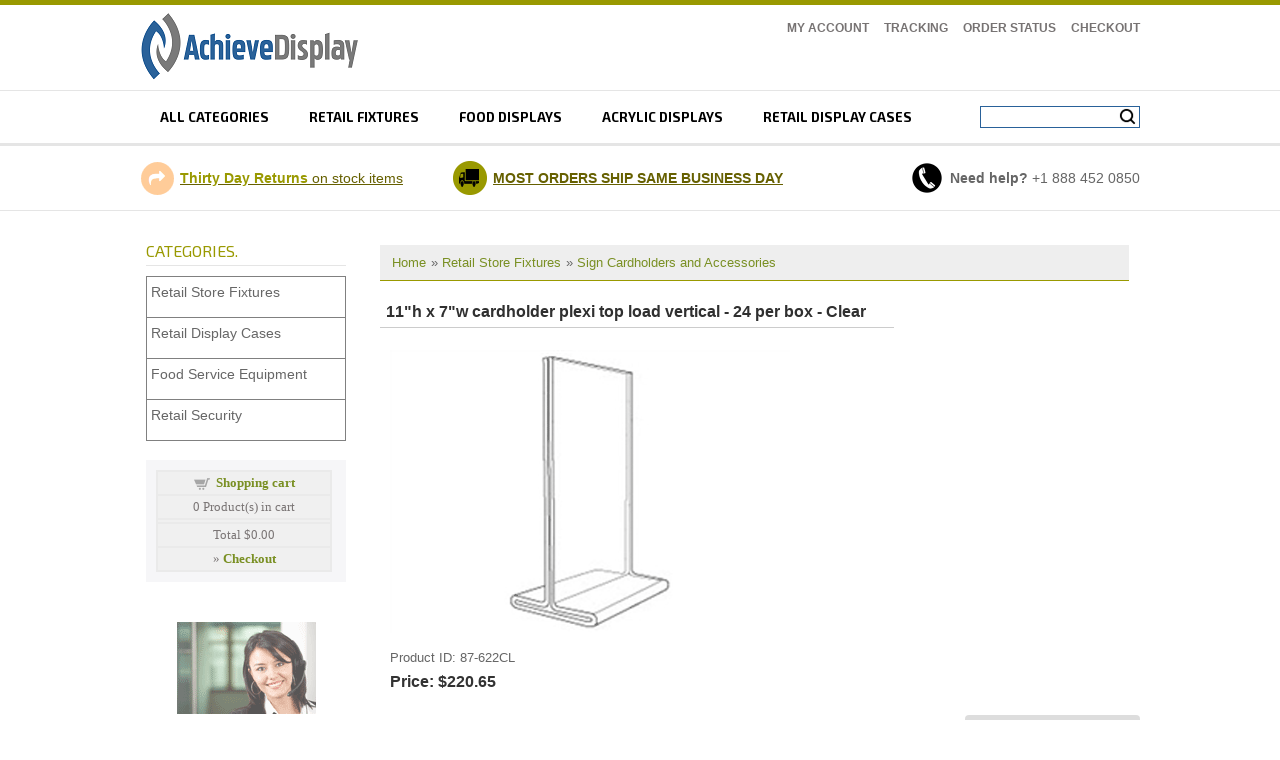

--- FILE ---
content_type: text/html
request_url: https://www.achievedisplay.com/proddetail.asp?prod=87-622CL
body_size: 13648
content:

<!DOCTYPE html>

<html lang="en">

<head>
<meta http-equiv="Content-Type" content="text/html; charset=utf-8" >
<title>11&quot;h x 7&quot;w cardholder plexi top load vertical - 24 per box - Clear, Sign Cardholders and Accessories | Achieve Display</title>
<meta name="description" content="Square base for added stability. Acrylic signholder is easily loaded with important information. Minimalistic design gives a clean and professional look and saves space.">
<link rel="canonical" href="https://www.achievedisplay.com/proddetail.asp?prod=87-622CL">


<meta name="viewport" content="width=device-width, initial-scale=1">
<link rel="stylesheet" type="text/css" href="/css/ectcart.css">
<script src="/js/ectcart.js"></script> 
 <link href="css/style.css" rel="stylesheet" type="text/css">
<link rel="stylesheet" href="css/nav_styles.css">
<link href='https://fonts.googleapis.com/css?family=Exo+2:400,400italic,700' rel='stylesheet' type='text/css'>


<script src="js/jquery-1.9.1.min.js"></script> 
<script src="js/easyResponsiveTabs.js" type="text/javascript"></script>
<script src="js/script.js"></script>
<style type="text/css">
.auto-style1 {
	text-align: center;
}
.auto-style2 {
	padding-bottom: 0px;
	text-align: center;
}
</style>
<link href="SpryAssets/SpryTabbedPanels.css" rel="stylesheet" type="text/css" />
<script src="SpryAssets/SpryTabbedPanels.js" type="text/javascript"></script>
<!-- Hotjar Tracking Code for https://www.achievedisplay.com/ -->
<script>
    (function(h,o,t,j,a,r){
        h.hj=h.hj||function(){(h.hj.q=h.hj.q||[]).push(arguments)};
        h._hjSettings={hjid:5051766,hjsv:6};
        a=o.getElementsByTagName('head')[0];
        r=o.createElement('script');r.async=1;
        r.src=t+h._hjSettings.hjid+j+h._hjSettings.hjsv;
        a.appendChild(r);
    })(window,document,'https://static.hotjar.com/c/hotjar-','.js?sv=');
</script>

</head>

<body>
<div class="main_wrapper">
	<div class="header_wrapper">
   	  <div class="logo_row">
        	<div class="width_wrapper">
            	<div class="logo"><a href="https://www.achievedisplay.com">
					<img src="images/logo.png" alt="Achieve Display Logo" style="width: 220"/></a></div>
                <div class="logo_right">
                	
                    <ul class="topLink">
                        <li><a href="clientlogin.asp">My Account</a></li>
                        <li><a href="tracking.asp">Tracking</a></li>
                        <li><a href="orderstatus.asp">Order Status</a></li>
                        <li><a href="cart.asp">Checkout</a></li>
                    </ul>
                 <!-- <div class="welcome_msg">Come on out...</div>--> 
                </div>
                
                
                <div class="clear"></div>
        </div>
        </div>
      <div class="topNav_wrapper">
        	<div class="width_wrapper">
        	        	    
                
                              <div id='cssmenu'>
                <ul>
                <li><a href="categories.asp">All Categories</a></li>
                <li><a href="retail-store-fixtures.asp">Retail fixtures</a></li>
                <li><a href="food-service-equipment.asp">Food displays</a></li>
                <li><a href="acrylic-display.asp">Acrylic displays</a></li>
                <li><a href="retail-display-cases.asp">retail display cases</a></li> 
                </ul>
                </div>
                
                
                
              <div class="menu_right">  
              <div class="searchBox">
                <form method="get" action="search.asp" id="search_mini_form">
                    <input type="hidden" name="pg" value="1">
                    <input type="text" maxlength="128" class="search_look" value="" name="stext" id="search" autocomplete="off">
                    <button id="searc-button" class="search_btn" title="Search" type="submit">Search</button>
                </form>
                </div>
                
                
              </div>
                
        </div>
        </div>
        <div class="service_section">
        	<div class="width_wrapper">            
            <div class="menu_right2">  
            <div class="basket basket_dis"> <a href="cart.asp">Shopping Cart</a></div>
              <div class="searchBox">
                <form method="get" action="search.asp" id="search_mini_form">
                    <input type="hidden" name="pg" value="1">
                    <input type="text" maxlength="128" class="search_look" value="" name="stext" id="search" autocomplete="off">
                    <button id="searc-button" class="search_btn" title="Search" type="submit">Search</button>
                </form>
                </div>
              </div>
            	
            	
            
           	  <div class="icon_refresh"><span><a href="simple-returns.asp"><strong>Thirty Day Returns</strong> 
				  on stock items </a> </span></div>
                
              <div class="icon_truck"><a href="fast-shipping.asp">MOST ORDERS SHIP SAME BUSINESS DAY</a></div>
                
              <div class="icon_phone"><span><strong>Need help?</strong> +1 888 
				  452 0850</span></div>
                
                <div class="clear"></div>
                
            </div>
        </div>
    	
    </div>
    <div class="mid_wrapper">

        <div class="mid_area_space">
        	<div class="width_wrapper">
            
              <article class="col_right">
                	<div class="FL width">
                    	
			<input type="hidden" id="hiddencurr" value="$0.00"><div id="opaquediv" class="ectopaque" style="display:none" onclick="if(event.target==this)this.style.display='none'" tabindex="0"></div><script>
/* <![CDATA[ */
var xxAddWiL="The following items have been added to the wish list: ",xxBakOpt="Some of these options are not currently in stock but are available to back order.",xxCarCon="Cart contents",xxClkHere="click here",xxClsWin="Close Window",xxCntShp="Continue Shopping",xxCntTax="Country Tax",xxDigits="Please enter only digits in this field.",xxDscnts="Discounts",xxEdiOrd="Edit Order",xxEntMul="Please enter a quantity for at least one option.",xxHasAdd="has been added",xxInStNo="You will be notified by email when the product is back in stock.",xxInvCha="The following characters are invalid:",xxListPrice="<div class=\"origprice\">List Price: <span class=\"liststrike\">%s</span></div>",xxAddToC="Add to cart",xxNotBaS="Notify when back in stock",xxNotSto="The following product isn't currently available in our store",xxOpSkTx=" (%s)",xxOptOOS="I'm sorry, that particular option is currently out of stock",xxOutStok="Out&nbsp;of&nbsp;Stock",xxPrd255="Please enter a maximum of 255 chars in the field indicated.",xxPrdChs="Please choose from the available product options.",xxPrdEnt="Please enter a value where indicated.",xxPrice="Price",xxSCAdOr="The following items have been added to your order.",xxSCBakO="Item not currently in stock but placed on back order - select &quot;Edit Order&quot; to modify purchase.",xxSCCarT="Cart total",xxSCItem="item(s)",xxSCStkW="STOCK WARNING: Low stock on selected item, please click &quot;Edit Order&quot; to accept stock level.",xxValEm="Please enter a valid email address.";
var currencyseparator=' ',currThousandsSep='',extension='.asp',extensionabs='asp',imgsoftcartcheckout='<input type="button" value="Checkout" class="ectbutton sccheckout" onclick="ectgonoabs(\'cart.asp\')">',pricezeromessage="",showtaxinclusive=0,storeurlssl='https://www.achievedisplay.com/',tax=0,txtcollen=8000,usestockmanagement=true,yousavetext="",zero2dps='0.00',currFormat1='',currFormat2='',currFormat3='',currSymbol1='',currSymbol2='',currSymbol3='',currRate1=0,currRate2=0,currRate3=0;

function updateoptimage(theitem,themenu,opttype){
var imageitemsrc='',mzitem,theopt,theid,imageitem,imlist,imlistl,fn=window['updateprice'+theitem];
fn();
if(opttype==1){
	theopt=document.getElementsByName('optn'+theitem+'x'+themenu);
	for(var i=0; i<theopt.length; i++){
		if(theopt[i].checked)theid=theopt[i].value;
		ectremoveclass(theopt[i],'ectwarning');
	}
}else{
	theopt=ectById('optn'+theitem+'x'+themenu);
	ectremoveclass(theopt,'ectwarning');
	theid=theopt.options[theopt.selectedIndex].value;
}

	if(imageitem=ectById((globalquickbuyid!==''?'qb':'prod')+"image"+theitem)){
		if(aIM[theid]){
			if(typeof(imageitem.src)!='unknown')imageitem.src=vsdecimg(aIM[theid]);
		}
	}
}
function updateprodimage2(isqb,theitem,isnext){
var imlist=pIM[theitem];
if(!pIX[theitem])pIX[theitem]=0;
if(isnext) pIX[theitem]++; else pIX[theitem]--;
if(pIX[theitem]<0) pIX[theitem]=imlist.length-1;
if(pIX[theitem]>=imlist.length) pIX[theitem]=0;
if(ectById((isqb?'qb':'prod')+"image"+theitem)){ectById((isqb?'qb':'prod')+"image"+theitem).src='';ectById((isqb?'qb':'prod')+"image"+theitem).src=vsdecimg(imlist[pIX[theitem]]);}
ectById((isqb?'qb':'extra')+"imcnt"+theitem).innerHTML=pIX[theitem]+1;

return false;
}

/* ]]> */
</script><div id="mainbodyspan" class="proddetail 87-622CL" itemscope itemtype="http://schema.org/Product"><link itemprop="mainEntityOfPage" href="proddetail.asp?prod=87-622CL"><form method="post" id="ectform0" action="cart.asp" onsubmit="return formvalidator0(this)"><script>/* <![CDATA[ */function formvalidator0(theForm){
var fvsuccess=true;
return(fvsuccess);}
/* ]]> */</script><div class="catnavandcheckout catnavdetail"><div class="catnavigation catnavdetail"><a class="ectlink" href="categories.asp">Home</a><div class="ectbreadcrumb">&raquo; <a class="ectlink" href="retail-store-fixtures.asp">Retail Store Fixtures</a></div><div class="ectbreadcrumb">&raquo; <a class="ectlink" href="cardholder-signs.asp">Sign Cardholders and Accessories</a></div></div>
<div class="catnavcheckout"><input type="button" value="Checkout" class="ectbutton checkoutbutton" onclick="ectgonoabs('cart.asp')"></div></div>
<div class="detailname"><h1 itemprop="name">11"h x 7"w cardholder plexi top load vertical - 24 per box - Clear</h1></div><div itemprop="image" itemscope itemtype="https://schema.org/ImageObject" class="detailimage allprodimages ectnomagicimage"><img itemprop="url" id="prodimage0" class="detailimage allprodimages" src="prodimages/cardholder-l.gif" alt="11&quot;h x 7&quot;w cardholder plexi top load vertical - 24 per box - Clear"></div><div class="detailid"><span class="prodidlabel detailidlabel">Product ID</span> <span itemprop="productID">87-622CL</span></div><div class="detailprice" itemprop="offers" itemscope itemtype="http://schema.org/Offer"><meta itemprop="priceCurrency" content="USD"><strong>Price:</strong> <span class="price" id="pricediv0" itemprop="price" content="220.65">$220.65</span><link itemprop="url" href="proddetail.asp?prod=87-622CL"> </div><div class="addtocart detailaddtocart detailoutofstock"><button class="ectbutton outofstock detailoutofstock" type="button" disabled="disabled">Out&nbsp;of&nbsp;Stock</button></div><div class="detaildescription" itemprop="description">Squared bottom for added stability. Minimal design blends well with any d&sbquo;cor. Top loading for easy access to information. This cardholder measures 11&quot;h x 7&quot;w. We can break box quantity on this item for an additional $3.00 per box. Just add the item to your cart and leave notes during checkout.</div><div class="previousnext"><a class="ectlink" href="proddetail.asp?prod=87-621CL"><strong>&laquo; Previous</strong></a> | <a class="ectlink" href="proddetail.asp?prod=87-623CL"><strong>Next &raquo;</strong></a></div></form></div>
            
            
					</div>
                
                </article>
                
                
               <aside class="sidebar">
                	<div class="products_category_box">
                    	<h2>CATEGORIES.</h2>
						<ul id="ecttop0_0" style="list-style:none;margin:0px;border:0px;" class="ectverticalmenu3 ectmenu1">
<li id="ect0_12" class="ectmenu1"><a href="retail-store-fixtures.asp">Retail Store Fixtures</a> </li>
<li id="ect0_121" class="ectmenu1"><a href="retail-display-cases.asp">Retail Display Cases</a> </li>
<li id="ect0_14" class="ectmenu1"><a href="food-service-equipment.asp">Food Service Equipment</a> </li>
<li id="ect0_31" class="ectmenu1"><a href="retail-security.asp">Retail Security</a> </li>
</ul><ul id="ecttop0_12" style="list-style:none;margin:0px;border:0px;display:none;position:absolute" class="ectsubverticalmenu3 ectmenu1 ectsub1">
<li id="ect0_16" class="ectmenu1 ectsub1"><a href="garment-rack.asp">Garment Racks</a> </li>
<li id="ect0_19" class="ectmenu1 ectsub1"><a href="acrylic-display.asp">Acrylic Display</a> </li>
<li id="ect0_20" class="ectmenu1 ectsub1"><a href="display-mannequins-and-mannequin-heads.asp">Display Mannequins</a> </li>
<li id="ect0_22" class="ectmenu1 ectsub1"><a href="tempered-glass-shelving.asp">Tempered Glass Shelves</a> </li>
<li id="ect0_23" class="ectmenu1 ectsub1"><a href="gridwall-panels-and-shelf-brackets.asp">Gridwall Panels & Accessories</a> </li>
<li id="ect0_29" class="ectmenu1 ectsub1"><a href="slatwall-panels-and-accessories.asp">Slatwall Displays and Accessories</a> </li>
<li id="ect0_40" class="ectmenu1 ectsub1"><a href="retail-wall-display.asp">Retail Wall Display</a> </li>
<li id="ect0_43" class="ectmenu1 ectsub1"><a href="retail-tubing.asp">Tubing and Accessories</a> </li>
<li id="ect0_44" class="ectmenu1 ectsub1"><a href="pegboard-hooks-display.asp">Pegboard Hardware & Accessories</a> </li>
<li id="ect0_45" class="ectmenu1 ectsub1"><a href="retail-wire-spinner-racks.asp">Retail Wire Spinner Racks</a> </li>
<li id="ect0_132" class="ectmenu1 ectsub1"><a href="wholesale-banner-stands.asp">Banner Stands and Bulletin Sign Holders</a> </li>
<li id="ect0_133" class="ectmenu1 ectsub1"><a href="cardholder-signs.asp">Sign Cardholders and Accessories</a> </li>
<li id="ect0_134" class="ectmenu1 ectsub1"><a href="slatgrid-panel.asp">Slatgrid Panel Displays</a> </li>
<li id="ect0_135" class="ectmenu1 ectsub1"><a href="tagging-pricing-guns.asp">Tagging Guns and Pricing Gun Needles</a> </li>
<li id="ect0_157" class="ectmenu1 ectsub1"><a href="modular-display-systems.asp">Modular Display Systems</a> </li>
<li id="ect0_164" class="ectmenu1 ectsub1"><a href="wire-displays.asp">Wire Displays</a> </li>
<li id="ect0_176" class="ectmenu1 ectsub1"><a href="wooden-retail-fixtures.asp">Wooden Retail Fixtures</a> </li>
<li id="ect0_15" class="ectmenu1 ectsub1"><a href="retail-hangers-accessories.asp">Retail Apparel Hangers and Accessories</a> </li>
<li id="ect0_137" class="ectmenu1 ectsub1"><a href="categories.asp?cat=137">Hang Tabs</a> </li>
<li id="ect0_180" class="ectmenu1 ectsub1"><a href="masks-and-face-coverings.asp">Masks and Face Coverings</a> </li>
</ul><ul id="ecttop0_16" style="list-style:none;margin:0px;border:0px;display:none;position:absolute" class="ectsubverticalmenu3 ectmenu1 ectsub1">
<li id="ect0_17" class="ectmenu1 ectsub1"><a href="two-way-garment-racks.asp">2 Way Garment Racks</a> </li>
<li id="ect0_18" class="ectmenu1 ectsub1"><a href="four-way-garment-racks.asp">4 Way Garment Racks</a> </li>
<li id="ect0_126" class="ectmenu1 ectsub1"><a href="round-clothing-racks.asp">Round Garment Rack</a> </li>
<li id="ect0_127" class="ectmenu1 ectsub1"><a href="straight-bar-garment-rack.asp">Straight Garment Rack</a> </li>
<li id="ect0_128" class="ectmenu1 ectsub1"><a href="retail-rack-base.asp">Bases for Retail Garment Racks</a> </li>
<li id="ect0_130" class="ectmenu1 ectsub1"><a href="tie-and-retail-belt-racks.asp">Tie and Retail Belt Racks</a> </li>
<li id="ect0_136" class="ectmenu1 ectsub1"><a href="rack-replacement-arms.asp">Arms for Garment Racks</a> </li>
</ul><ul id="ecttop0_19" style="list-style:none;margin:0px;border:0px;display:none;position:absolute" class="ectsubverticalmenu3 ectmenu1 ectsub1">
<li id="ect0_93" class="ectmenu1 ectsub1"><a href="acrylic-display-cases.asp">Acrylic Display Cases</a> </li>
<li id="ect0_49" class="ectmenu1 ectsub1"><a href="acrylic-display-boxes.asp">Acrylic Display Boxes</a> </li>
<li id="ect0_53" class="ectmenu1 ectsub1"><a href="acrylic-apparel-display.asp">Acrylic Apparel Displays</a> </li>
<li id="ect0_56" class="ectmenu1 ectsub1"><a href="acrylic-greeting-card-displays.asp">Acrylic Greeting Card Displays</a> </li>
<li id="ect0_60" class="ectmenu1 ectsub1"><a href="acrylic-easel.asp">Acrylic Easels</a> </li>
<li id="ect0_64" class="ectmenu1 ectsub1"><a href="acrylic-electronic-display.asp">Acrylic Electronics Displays</a> </li>
<li id="ect0_69" class="ectmenu1 ectsub1"><a href="acrylic-gridwall-display.asp">Acrylic Gridwall Display</a> </li>
<li id="ect0_73" class="ectmenu1 ectsub1"><a href="acrylic-jewelry-display.asp">Acrylic Jewelry Display</a> </li>
<li id="ect0_80" class="ectmenu1 ectsub1"><a href="ornament-display-stands.asp">Acrylic Ornament Display Stands</a> </li>
<li id="ect0_81" class="ectmenu1 ectsub1"><a href="acrylic-pedestals.asp">Acrylic Pedestals</a> </li>
<li id="ect0_82" class="ectmenu1 ectsub1"><a href="acrylic-plate-displays.asp">Acrylic Plate Displays</a> </li>
<li id="ect0_83" class="ectmenu1 ectsub1"><a href="acrylic-display-risers.asp">Acrylic Display Risers</a> </li>
<li id="ect0_89" class="ectmenu1 ectsub1"><a href="acrylic-rotating-display.asp">Acrylic Rotating Displays</a> </li>
<li id="ect0_94" class="ectmenu1 ectsub1"><a href="acrylic-sign-brochure-holder.asp">Acrylic Sign & Brochure Holders</a> </li>
<li id="ect0_97" class="ectmenu1 ectsub1"><a href="acrylic-slatwall-hangers.asp">Acrylic Slatwall Hangers</a> </li>
<li id="ect0_102" class="ectmenu1 ectsub1"><a href="acrylic-specialty-displays.asp">Acrylic Specialty Displays</a> </li>
<li id="ect0_116" class="ectmenu1 ectsub1"><a href="categories.asp?cat=116">Acrylic Trays</a> </li>
<li id="ect0_119" class="ectmenu1 ectsub1"><a href="acrylic-wallmount-displays.asp">Acrylic Wallmount Displays</a> </li>
</ul><ul id="ecttop0_49" style="list-style:none;margin:0px;border:0px;display:none;position:absolute" class="ectsubverticalmenu3 ectmenu1 ectsub1">
<li id="ect0_50" class="ectmenu1 ectsub1"><a href="acrylic-cubes.asp">Acrylic Cubes</a> </li>
<li id="ect0_51" class="ectmenu1 ectsub1"><a href="acrylic-ballot-boxes.asp">Acrylic Ballot Boxes</a> </li>
<li id="ect0_52" class="ectmenu1 ectsub1"><a href="acrylic-enclosed-boxes.asp">Acrylic Enclosed Boxes</a> </li>
</ul><ul id="ecttop0_53" style="list-style:none;margin:0px;border:0px;display:none;position:absolute" class="ectsubverticalmenu3 ectmenu1 ectsub1">
<li id="ect0_54" class="ectmenu1 ectsub1"><a href="acrylic-hosiery-displays.asp">Acrylic Hosiery Displays</a> </li>
<li id="ect0_55" class="ectmenu1 ectsub1"><a href="acrylic-shoe-displays.asp">Acrylic Shoe Displays</a> </li>
</ul><ul id="ecttop0_56" style="list-style:none;margin:0px;border:0px;display:none;position:absolute" class="ectsubverticalmenu3 ectmenu1 ectsub1">
<li id="ect0_57" class="ectmenu1 ectsub1"><a href="acrylic-countertop-card-racks.asp">Acrylic Countertop & Wallmount Card Racks</a> </li>
<li id="ect0_58" class="ectmenu1 ectsub1"><a href="acrylic-slatwall-card-rack.asp">Acrylic Slatwall Card Racks</a> </li>
<li id="ect0_59" class="ectmenu1 ectsub1"><a href="acrylic-gridwall-card-racks.asp">Acrylic Gridwall Card Racks</a> </li>
</ul><ul id="ecttop0_60" style="list-style:none;margin:0px;border:0px;display:none;position:absolute" class="ectsubverticalmenu3 ectmenu1 ectsub1">
<li id="ect0_61" class="ectmenu1 ectsub1"><a href="acrylic-plate-easels.asp">Acrylic Plate Easels</a> </li>
<li id="ect0_62" class="ectmenu1 ectsub1"><a href="acrylic-dinnerware-stands.asp">Acrylic Dinnerware Stands</a> </li>
<li id="ect0_63" class="ectmenu1 ectsub1"><a href="acrylic-book-easels.asp">Acrylic Book Easels</a> </li>
<li id="ect0_120" class="ectmenu1 ectsub1"><a href="acrylic-display-easels.asp">Acrylic Display Easels - General</a> </li>
</ul><ul id="ecttop0_64" style="list-style:none;margin:0px;border:0px;display:none;position:absolute" class="ectsubverticalmenu3 ectmenu1 ectsub1">
<li id="ect0_65" class="ectmenu1 ectsub1"><a href="acrylic-camera-stands.asp">Acrylic Camera Stands</a> </li>
<li id="ect0_66" class="ectmenu1 ectsub1"><a href="acrylic-cd-displays.asp">Acrylic CD Displays</a> </li>
<li id="ect0_67" class="ectmenu1 ectsub1"><a href="acrylic-cell-phone-displays.asp">Acrylic Cell Phone Displays</a> </li>
<li id="ect0_68" class="ectmenu1 ectsub1"><a href="acrylic-pager-displays.asp">Acrylic Pager Displays</a> </li>
</ul><ul id="ecttop0_69" style="list-style:none;margin:0px;border:0px;display:none;position:absolute" class="ectsubverticalmenu3 ectmenu1 ectsub1">
<li id="ect0_70" class="ectmenu1 ectsub1"><a href="acrylic-gridwall-signs.asp">Acrylic Gridwall Sign & Brochure</a> </li>
<li id="ect0_71" class="ectmenu1 ectsub1"><a href="acrylic-gridwall-racks.asp">Acrylic Gridwall Card Video & CD Racks</a> </li>
<li id="ect0_72" class="ectmenu1 ectsub1"><a href="acrylic-gridwall-accessories.asp">Acrylic Gridwall Accessories</a> </li>
</ul><ul id="ecttop0_73" style="list-style:none;margin:0px;border:0px;display:none;position:absolute" class="ectsubverticalmenu3 ectmenu1 ectsub1">
<li id="ect0_74" class="ectmenu1 ectsub1"><a href="acrylic-earring-displays.asp">Acrylic Earring Displays</a> </li>
<li id="ect0_75" class="ectmenu1 ectsub1"><a href="acrylic-eyewear-displays.asp">Acrylic Eyewear Displays</a> </li>
<li id="ect0_76" class="ectmenu1 ectsub1"><a href="acrylic-mirrors.asp">Acrylic Mirrors</a> </li>
<li id="ect0_77" class="ectmenu1 ectsub1"><a href="acrylic-necklace-displays.asp">Acrylic Necklace & Bracelet Displays</a> </li>
<li id="ect0_78" class="ectmenu1 ectsub1"><a href="acrylic-ring-displays.asp">Acrylic Ring Displays</a> </li>
<li id="ect0_79" class="ectmenu1 ectsub1"><a href="acrylic-watch-stands.asp">Acrylic Watch Stands</a> </li>
</ul><ul id="ecttop0_83" style="list-style:none;margin:0px;border:0px;display:none;position:absolute" class="ectsubverticalmenu3 ectmenu1 ectsub1">
<li id="ect0_84" class="ectmenu1 ectsub1"><a href="acrylic-nesting-display-risers.asp">Acrylic Nesting Display Risers</a> </li>
<li id="ect0_85" class="ectmenu1 ectsub1"><a href="acrylic-pedestals.asp">Acrylic Pedestals</a> </li>
<li id="ect0_86" class="ectmenu1 ectsub1"><a href="acrylic-stairstep-risers.asp">Acrylic Stairstep Risers</a> </li>
<li id="ect0_87" class="ectmenu1 ectsub1"><a href="small-acrylic-tables.asp">Acrylic Tables - Small</a> </li>
<li id="ect0_88" class="ectmenu1 ectsub1"><a href="acrylic-tiered-tables.asp">Acrylic Tiered Tables</a> </li>
</ul><ul id="ecttop0_89" style="list-style:none;margin:0px;border:0px;display:none;position:absolute" class="ectsubverticalmenu3 ectmenu1 ectsub1">
<li id="ect0_90" class="ectmenu1 ectsub1"><a href="acrylic-counter-rotating.asp">Acrylic Countertop Rotating Displays</a> </li>
<li id="ect0_91" class="ectmenu1 ectsub1"><a href="acrylic-ceiling-turners.asp">Acrylic Ceiling Turners</a> </li>
<li id="ect0_92" class="ectmenu1 ectsub1"><a href="acrylic-turntables.asp">Acrylic Turntables</a> </li>
</ul><ul id="ecttop0_94" style="list-style:none;margin:0px;border:0px;display:none;position:absolute" class="ectsubverticalmenu3 ectmenu1 ectsub1">
<li id="ect0_95" class="ectmenu1 ectsub1"><a href="acrylic-sign-holders.asp">Acrylic Sign Holders</a> </li>
<li id="ect0_96" class="ectmenu1 ectsub1"><a href="acrylic-brochure-holders.asp">Acrylic Brochure Holders</a> </li>
</ul><ul id="ecttop0_97" style="list-style:none;margin:0px;border:0px;display:none;position:absolute" class="ectsubverticalmenu3 ectmenu1 ectsub1">
<li id="ect0_98" class="ectmenu1 ectsub1"><a href="acrylic-slatwall-shelves.asp">Acrylic Slatwall Shelves</a> </li>
<li id="ect0_99" class="ectmenu1 ectsub1"><a href="acrylic-slatwall-literature.asp">Acrylic Slatwall Sign & Brochure Holders</a> </li>
<li id="ect0_100" class="ectmenu1 ectsub1"><a href="acrylic-media-displays.asp">Acrylic Slatwall Card, Video, & CD Displays</a> </li>
<li id="ect0_101" class="ectmenu1 ectsub1"><a href="acrylic-slatwall-accessories.asp">Acrylic Slatwall Accessories</a> </li>
</ul><ul id="ecttop0_102" style="list-style:none;margin:0px;border:0px;display:none;position:absolute" class="ectsubverticalmenu3 ectmenu1 ectsub1">
<li id="ect0_103" class="ectmenu1 ectsub1"><a href="acrylic-cleaner-polish.asp">Acrylic Cleaner & Polish</a> </li>
<li id="ect0_104" class="ectmenu1 ectsub1"><a href="acrylic-egg-stands.asp">Acrylic Egg Stands</a> </li>
<li id="ect0_105" class="ectmenu1 ectsub1"><a href="acrylic-felt-clear-pads.asp">Acrylic Felt & Clear Pads</a> </li>
<li id="ect0_106" class="ectmenu1 ectsub1"><a href="acrylic-keychain-displays.asp">Acrylic Keychain Displays</a> </li>
<li id="ect0_107" class="ectmenu1 ectsub1"><a href="acrylic-lighted-displays.asp">Acrylic Lighted Displays</a> </li>
<li id="ect0_108" class="ectmenu1 ectsub1"><a href="acrylic-multi-bin-racks.asp">Acrylic Multi Bin Racks</a> </li>
<li id="ect0_109" class="ectmenu1 ectsub1"><a href="acrylic-paperweight-stands.asp">Acrylic Paperweight Stands</a> </li>
<li id="ect0_110" class="ectmenu1 ectsub1"><a href="acrylic-pen-displays.asp">Acrylic Pen Displays</a> </li>
<li id="ect0_111" class="ectmenu1 ectsub1"><a href="acrylic-rock-stands.asp">Acrylic Rock & Shell Stands</a> </li>
<li id="ect0_112" class="ectmenu1 ectsub1"><a href="acrylic-spoon-stands.asp">Acrylic Spoon Stands</a> </li>
<li id="ect0_113" class="ectmenu1 ectsub1"><a href="acrylic-sticker-ribbon.asp">Acrylic Sticker & Ribbon Racks</a> </li>
<li id="ect0_114" class="ectmenu1 ectsub1"><a href="acrylic-suction-cup-hangers.asp">Acrylic Suction Cup Hangers</a> </li>
<li id="ect0_115" class="ectmenu1 ectsub1"><a href="acrylic-thimble-cases.asp">Acrylic Thimble Cases</a> </li>
<li id="ect0_179" class="ectmenu1 ectsub1"><a href="acrylic-display-accessories.asp">Acrylic Display Accessories</a> </li>
</ul><ul id="ecttop0_116" style="list-style:none;margin:0px;border:0px;display:none;position:absolute" class="ectsubverticalmenu3 ectmenu1 ectsub1">
<li id="ect0_117" class="ectmenu1 ectsub1"><a href="acrylic-tray.asp">Acrylic Trays for Retail Display</a> </li>
<li id="ect0_118" class="ectmenu1 ectsub1"><a href="acrylic-multi-level-tray.asp">Acrylic Multi Level Trays</a> </li>
</ul><ul id="ecttop0_20" style="list-style:none;margin:0px;border:0px;display:none;position:absolute" class="ectsubverticalmenu3 ectmenu1 ectsub1">
<li id="ect0_21" class="ectmenu1 ectsub1"><a href="headless-mannequins.asp">Headless Mannequins</a> </li>
<li id="ect0_153" class="ectmenu1 ectsub1"><a href="dress-forms.asp">Dress Forms</a> </li>
<li id="ect0_156" class="ectmenu1 ectsub1"><a href="hanging-mannequin-form.asp">Hanging Mannequin Forms</a> </li>
<li id="ect0_1" class="ectmenu1 ectsub1"><a href="abstract-mannequins.asp">Abstract Mannequins</a> </li>
<li id="ect0_4" class="ectmenu1 ectsub1"><a href="clear-mannequins.asp">Clear Mannequins</a> </li>
<li id="ect0_5" class="ectmenu1 ectsub1"><a href="realistic-mannequins.asp">Realistic Mannequins</a> </li>
<li id="ect0_6" class="ectmenu1 ectsub1"><a href="mannequin-wigs.asp">Mannequin Wigs</a> </li>
<li id="ect0_7" class="ectmenu1 ectsub1"><a href="child-mannequins.asp">Child Mannequins</a> </li>
<li id="ect0_8" class="ectmenu1 ectsub1"><a href="brazilian-mannequins.asp">Brazilian Mannequins</a> </li>
<li id="ect0_9" class="ectmenu1 ectsub1"><a href="unbreakable-mannequins.asp">Unbreakable Polyethylene Mannequins</a> </li>
<li id="ect0_10" class="ectmenu1 ectsub1"><a href="counter-mannequin-forms.asp">Countertop Mannequin Forms</a> </li>
<li id="ect0_11" class="ectmenu1 ectsub1"><a href="child-dress-forms.asp">Children Dress Forms</a> </li>
<li id="ect0_13" class="ectmenu1 ectsub1"><a href="half-body-mannequins.asp">Half Body Mannequins</a> </li>
</ul><ul id="ecttop0_21" style="list-style:none;margin:0px;border:0px;display:none;position:absolute" class="ectsubverticalmenu3 ectmenu1 ectsub1">
<li id="ect0_154" class="ectmenu1 ectsub1"><a href="headless-male-mannequins.asp">Headless Male Mannequins</a> </li>
<li id="ect0_155" class="ectmenu1 ectsub1"><a href="headless-female-mannequin.asp">Headless Female Mannequins</a> </li>
</ul><ul id="ecttop0_1" style="list-style:none;margin:0px;border:0px;display:none;position:absolute" class="ectsubverticalmenu3 ectmenu1 ectsub1">
<li id="ect0_2" class="ectmenu1 ectsub1"><a href="abstract-female-mannequins.asp">Abstract Female Mannequins</a> </li>
<li id="ect0_3" class="ectmenu1 ectsub1"><a href="abstract-male-mannequins.asp">Abstract Male Mannequins</a> </li>
</ul><ul id="ecttop0_23" style="list-style:none;margin:0px;border:0px;display:none;position:absolute" class="ectsubverticalmenu3 ectmenu1 ectsub1">
<li id="ect0_24" class="ectmenu1 ectsub1"><a href="gridwall-panel-display.asp">Gridwall Panels</a> </li>
<li id="ect0_25" class="ectmenu1 ectsub1"><a href="gridwall-bases.asp">Gridwall Bases</a> </li>
<li id="ect0_26" class="ectmenu1 ectsub1"><a href="gridwall-assembly.asp">Gridwall Assembly</a> </li>
<li id="ect0_27" class="ectmenu1 ectsub1"><a href="gridwall-wire-basket.asp">Gridwall Wire Basket and Shelves</a> </li>
<li id="ect0_28" class="ectmenu1 ectsub1"><a href="gridwall-fixtures.asp">Gridwall Brackets and Hangers</a> </li>
</ul><ul id="ecttop0_29" style="list-style:none;margin:0px;border:0px;display:none;position:absolute" class="ectsubverticalmenu3 ectmenu1 ectsub1">
<li id="ect0_30" class="ectmenu1 ectsub1"><a href="slatwall-wire-baskets.asp">Slatwall Wire Basket</a> </li>
<li id="ect0_37" class="ectmenu1 ectsub1"><a href="slatwall-panel-merchandiser.asp">Slatwall Modular Merchandisers</a> </li>
<li id="ect0_38" class="ectmenu1 ectsub1"><a href="slatwall-accessories.asp">Slatwall Accessories and Hangers</a> </li>
</ul><ul id="ecttop0_40" style="list-style:none;margin:0px;border:0px;display:none;position:absolute" class="ectsubverticalmenu3 ectmenu1 ectsub1">
<li id="ect0_39" class="ectmenu1 ectsub1"><a href="wall-mounted-displays.asp">Wall Mounted Displays</a> </li>
<li id="ect0_41" class="ectmenu1 ectsub1"><a href="retail-standard-brackets.asp">Standards and Brackets</a> </li>
<li id="ect0_42" class="ectmenu1 ectsub1"><a href="heavy-duty-wall-standards.asp">Heavy Duty Standards and Brackets</a> </li>
</ul><ul id="ecttop0_45" style="list-style:none;margin:0px;border:0px;display:none;position:absolute" class="ectsubverticalmenu3 ectmenu1 ectsub1">
<li id="ect0_46" class="ectmenu1 ectsub1"><a href="floor-wire-spinner-racks.asp">Floor Wire Spinner Racks</a> </li>
<li id="ect0_146" class="ectmenu1 ectsub1"><a href="countertop-wire-spinner-rack.asp">Counter Top Wire Spinner Racks</a> </li>
</ul><ul id="ecttop0_157" style="list-style:none;margin:0px;border:0px;display:none;position:absolute" class="ectsubverticalmenu3 ectmenu1 ectsub1">
<li id="ect0_158" class="ectmenu1 ectsub1"><a href="modular-exhibition-stands.asp">Modular Exhibition Stands</a> </li>
<li id="ect0_159" class="ectmenu1 ectsub1"><a href="modular-trade-show-displays.asp">Modular Trade Show Displays</a> </li>
<li id="ect0_160" class="ectmenu1 ectsub1"><a href="modular-jewelry-display-showcases.asp">Modular Jewelry Display Showcases</a> </li>
<li id="ect0_161" class="ectmenu1 ectsub1"><a href="modular-display-towers.asp">Modular Display Towers</a> </li>
</ul><ul id="ecttop0_164" style="list-style:none;margin:0px;border:0px;display:none;position:absolute" class="ectsubverticalmenu3 ectmenu1 ectsub1">
<li id="ect0_165" class="ectmenu1 ectsub1"><a href="wire-floor-display-racks.asp">Wire Floor Display Racks</a> </li>
<li id="ect0_166" class="ectmenu1 ectsub1"><a href="products.asp?cat=166">Wire Counter Displays</a> </li>
<li id="ect0_170" class="ectmenu1 ectsub1"><a href="wire-display-racks.asp">Wire Display Racks</a> </li>
<li id="ect0_129" class="ectmenu1 ectsub1"><a href="wire-counter-display-easels.asp">Wire Counter Display Easels</a> </li>
</ul><ul id="ecttop0_170" style="list-style:none;margin:0px;border:0px;display:none;position:absolute" class="ectsubverticalmenu3 ectmenu1 ectsub1">
<li id="ect0_172" class="ectmenu1 ectsub1"><a href="store-type.asp">Type of Store</a> </li>
<li id="ect0_173" class="ectmenu1 ectsub1"><a href="fixture-by-location.asp">Location in Store Layout</a> </li>
<li id="ect0_174" class="ectmenu1 ectsub1"><a href="display-products.asp">Displays by Type of Product</a> </li>
</ul><ul id="ecttop0_173" style="list-style:none;margin:0px;border:0px;display:none;position:absolute" class="ectsubverticalmenu3 ectmenu1 ectsub1">
<li id="ect0_162" class="ectmenu1 ectsub1"><a href="counter-displays.asp">Counter Displays</a> </li>
<li id="ect0_167" class="ectmenu1 ectsub1"><a href="retail-floor-displays.asp">Retail Floor Displays</a> </li>
<li id="ect0_175" class="ectmenu1 ectsub1"><a href="perimeter-and-wall-displays.asp">Perimeter and Wall Displays</a> </li>
</ul><ul id="ecttop0_167" style="list-style:none;margin:0px;border:0px;display:none;position:absolute" class="ectsubverticalmenu3 ectmenu1 ectsub1">
<li id="ect0_168" class="ectmenu1 ectsub1"><a href="dvd-floor-displays.asp">DVD Display Racks for Floors</a> </li>
<li id="ect0_169" class="ectmenu1 ectsub1"><a href="posterboard-display-racks.asp">Paper and Poster Board Display Racks</a> </li>
</ul><ul id="ecttop0_15" style="list-style:none;margin:0px;border:0px;display:none;position:absolute" class="ectsubverticalmenu3 ectmenu1 ectsub1">
<li id="ect0_48" class="ectmenu1 ectsub1"><a href="plastic-retail-hangers.asp">Plastic Clothes Hangers for Retail</a> </li>
<li id="ect0_131" class="ectmenu1 ectsub1"><a href="wooden-retail-hangers.asp">Retail Wooden Clothes Hangers</a> </li>
</ul><ul id="ecttop0_137" style="list-style:none;margin:0px;border:0px;display:none;position:absolute" class="ectsubverticalmenu3 ectmenu1 ectsub1">
<li id="ect0_151" class="ectmenu1 ectsub1"><a href="products.asp?cat=151">Slot Hole Hang Tabs With Adhesive</a> </li>
<li id="ect0_171" class="ectmenu1 ectsub1"><a href="products.asp?cat=171">J-Hook Hang Tabs With Adhesive</a> </li>
<li id="ect0_177" class="ectmenu1 ectsub1"><a href="products.asp?cat=177">Round Hole Hang Tabs With Adhesive</a> </li>
<li id="ect0_178" class="ectmenu1 ectsub1"><a href="products.asp?cat=178">Specialty Hang Tabs</a> </li>
</ul><ul id="ecttop0_121" style="list-style:none;margin:0px;border:0px;display:none;position:absolute" class="ectsubverticalmenu3 ectmenu1 ectsub1">
<li id="ect0_122" class="ectmenu1 ectsub1"><a href="retail-display-cases-ev.asp">Extra Vision Display Cases</a> </li>
<li id="ect0_123" class="ectmenu1 ectsub1"><a href="retail-display-cases-fv.asp">Full Vision Display Cases</a> </li>
<li id="ect0_124" class="ectmenu1 ectsub1"><a href="retail-display-cases-hv.asp">Half Vision Display Cases</a> </li>
<li id="ect0_125" class="ectmenu1 ectsub1"><a href="jewelry-display-cases.asp">Jewelry Vision Display Cases</a> </li>
<li id="ect0_138" class="ectmenu1 ectsub1"><a href="retail-cash-wrap-counter.asp">Retail Cash Wrap Counter</a> </li>
<li id="ect0_139" class="ectmenu1 ectsub1"><a href="wall-mounted-display-case.asp">Counter / Wall Mounted Display Case</a> </li>
<li id="ect0_140" class="ectmenu1 ectsub1"><a href="exhibit-pedestal-display-case.asp">Jewelry / Exhibit Pedestal Display Cases</a> </li>
<li id="ect0_141" class="ectmenu1 ectsub1"><a href="tower-display-cases.asp">Tower Display Cases</a> </li>
<li id="ect0_142" class="ectmenu1 ectsub1"><a href="wall-display-cases.asp">Wall Display Cases</a> </li>
<li id="ect0_143" class="ectmenu1 ectsub1"><a href="corner-display-cases.asp">Corner Display Cases and Counter Corners</a> </li>
<li id="ect0_163" class="ectmenu1 ectsub1"><a href="ready-display-cases.asp">Ready to Ship Display Cases</a> </li>
</ul><ul id="ecttop0_14" style="list-style:none;margin:0px;border:0px;display:none;position:absolute" class="ectsubverticalmenu3 ectmenu1 ectsub1">
<li id="ect0_144" class="ectmenu1 ectsub1"><a href="restaurant-counters.asp">Convenience and Restaurant Counters</a> </li>
<li id="ect0_145" class="ectmenu1 ectsub1"><a href="food-display-cases.asp">Food Display Cases</a> </li>
</ul><ul id="ecttop0_145" style="list-style:none;margin:0px;border:0px;display:none;position:absolute" class="ectsubverticalmenu3 ectmenu1 ectsub1">
<li id="ect0_47" class="ectmenu1 ectsub1"><a href="bakery-countertop-display-case.asp">Countertop Acrylic Bakery Display Cases</a> </li>
<li id="ect0_147" class="ectmenu1 ectsub1"><a href="countertop-food-display-cases.asp">Countertop Food Display Cases</a> </li>
<li id="ect0_148" class="ectmenu1 ectsub1"><a href="Bakery-Display-Cases.asp">Bakery Display Cases</a> </li>
<li id="ect0_149" class="ectmenu1 ectsub1"><a href="candy-display-cases.asp">Candy Display Cases</a> </li>
<li id="ect0_150" class="ectmenu1 ectsub1"><a href="deli-cases.asp">Deli Cases</a> </li>
<li id="ect0_152" class="ectmenu1 ectsub1"><a href="stock-food-display-cases.asp">Ready to Ship Food Cases</a> </li>
</ul><ul id="ecttop0_31" style="list-style:none;margin:0px;border:0px;display:none;position:absolute" class="ectsubverticalmenu3 ectmenu1 ectsub1">
<li id="ect0_32" class="ectmenu1 ectsub1"><a href="anti-shoplifting-systems.asp">Anti Shoplifting Systems or Panels</a> </li>
<li id="ect0_33" class="ectmenu1 ectsub1"><a href="anti-shoplifting-deactivators.asp">Anti Shoplifting Deactivators</a> </li>
<li id="ect0_34" class="ectmenu1 ectsub1"><a href="anti-shoplifting-labels.asp">Anti Shoplifting Labels</a> </li>
<li id="ect0_35" class="ectmenu1 ectsub1"><a href="anti-shoplifting-accessories.asp">Anti Shoplifting Accessories</a> </li>
<li id="ect0_36" class="ectmenu1 ectsub1"><a href="shoplifting-security-tags.asp">Anti Shoplifting Hard Tags</a> </li>
</ul>
<script>
/* <![CDATA[ */
var curmen=[];var lastmen=[];var em=[];var emr=[];var emt=[];
function closepopdelay(menid){
	var re=new RegExp('ect\\d+_');
	var theid=menid.replace(re,'');
	var mennum=menid.replace('ect','').replace(/_\d+/,'');
	for(var ei in emt[mennum]){
		if(ei!=0&&emt[mennum][ei]==true&&!insubmenu(ei,mennum)){
			document.getElementById('ecttop'+mennum+"_"+ei).style.display='none';
			emt[mennum][ei]=false; // closed
		}
	}
}
function closepop(men){
	var mennum=men.id.replace('ect','').replace(/_\d+/,'');
	lastmen[mennum]=curmen[mennum];
	curmen[mennum]=0;
	setTimeout("closepopdelay('"+men.id+"')",1000);
}
function getPos(el){
	for (var lx=0,ly=0; el!=null; lx+=el.offsetLeft,ly+=el.offsetTop, el=el.offsetParent){
	};
	return{x:lx,y:ly};
}
function openpop(men,ispopout){
	var re=new RegExp('ect\\d+_');
	var theid=men.id.replace(re,'');
	var mennum=men.id.replace('ect','').replace(/_\d+/,'');
	curmen[mennum]=theid;
	if(lastmen[mennum]!=0)
		closepopdelay('ect'+mennum+'_'+lastmen[mennum]);
	if(mentop=document.getElementById('ecttop'+mennum+'_'+theid)){
		var px=getPos(men);
		if(em[mennum][theid]==0&&!ispopout){
			mentop.style.left=px.x+'px';
			mentop.style.top=(px.y+men.offsetHeight-1)+'px';
			mentop.style.display='';
		}else{
			mentop.style.left=(px.x+men.offsetWidth-1)+'px';
			mentop.style.top=px.y+'px';
			mentop.style.display='';
		}
		emt[mennum][theid]=true; // open
	}
}

function hassubs_xxx(men){
	var re=new RegExp('ect\\d+_');
	var theid=men.id.replace(re,'');
	var mennum=men.id.replace('ect','').replace(/_\d+/,'');
	return(hassubs(mennum,theid));
}
function hassubs(mennum,theid){
	if(emr[mennum][theid])return true;
	return false;
}
function insubmenu(mei,mid){
	if(curmen[mid]==0)return(false);
	curm=curmen[mid];
	maxloops=0;
	while(curm!=0){
		if(mei==curm)return(true);
		curm=em[mid][curm];
		if(maxloops++>10) break;
	}
	return(false);
}
function addsubsclass(mennum,menid,menutype){
	for(var ei in em[mennum]){
		emr[mennum][em[mennum][ei]]=ei;
	}
	for(var ei in em[mennum]){
		men=document.getElementById('ect'+mennum+'_'+ei);
		if(menutype=='verticalmenu2')
			men.onclick=function(){return(ectChCk(this))};
		else{
			men.onmouseover=function(){openpop(this,menutype=='verticalmenu3'?true:false)};
			men.onmouseout=function(){closepop(this)};
		}
		if(hassubs(mennum,ei))men.classList.add('ectmenuhassub'+(mennum+1));
	}
}
function opensubmenu(mennum,menid){
	if(document.getElementById('ect'+mennum+'_'+menid)){
		ectaddclass(document.getElementById('ect'+mennum+'_'+menid),'ectselected');
		curmen[mennum]=menid;
	}
	while(em[mennum][menid]){
		if(document.getElementById('ect'+mennum+'_'+em[mennum][menid]).onclick) document.getElementById('ect'+mennum+'_'+em[mennum][menid]).onclick();
		menid=em[mennum][menid];
	}
}
em[0]={12:0,121:0,14:0,31:0,16:12,19:12,20:12,22:12,23:12,29:12,40:12,43:12,44:12,45:12,132:12,133:12,134:12,135:12,157:12,164:12,176:12,15:12,137:12,180:12,17:16,18:16,126:16,127:16,128:16,130:16,136:16,93:19,49:19,53:19,56:19,60:19,64:19,69:19,73:19,80:19,81:19,82:19,83:19,89:19,94:19,97:19,102:19,116:19,119:19,50:49,51:49,52:49,54:53,55:53,57:56,58:56,59:56,61:60,62:60,63:60,120:60,65:64,66:64,67:64,68:64,70:69,71:69,72:69,74:73,75:73,76:73,77:73,78:73,79:73,84:83,85:83,86:83,87:83,88:83,90:89,91:89,92:89,95:94,96:94,98:97,99:97,100:97,101:97,103:102,104:102,105:102,106:102,107:102,108:102,109:102,110:102,111:102,112:102,113:102,114:102,115:102,179:102,117:116,118:116,21:20,153:20,156:20,1:20,4:20,5:20,6:20,7:20,8:20,9:20,10:20,11:20,13:20,154:21,155:21,2:1,3:1,24:23,25:23,26:23,27:23,28:23,30:29,37:29,38:29,39:40,41:40,42:40,46:45,146:45,158:157,159:157,160:157,161:157,165:164,166:164,170:164,129:164,172:170,173:170,174:170,162:173,167:173,175:173,168:167,169:167,48:15,131:15,151:137,171:137,177:137,178:137,122:121,123:121,124:121,125:121,138:121,139:121,140:121,141:121,142:121,143:121,163:121,144:14,145:14,47:145,147:145,148:145,149:145,150:145,152:145,32:31,33:31,34:31,35:31,36:31};emr[0]=[];emt[0]=[];curmen[0]=0;
addsubsclass(0,0,'verticalmenu3')
/* ]]> */</script>
                    </div>
                    
                    
                    <div class="contact_box_left">
                    
      <table class="mincart" width="130" bgcolor="#FFFFFF">
        <tr class="mcrowtitle"> 
          <td class="mincart" bgcolor="#F0F0F0" align="center"><img src="images/littlecart1.png" style="vertical-align:text-top;" width="16" height="16" alt="Shopping cart" /> 
            &nbsp;<strong><a class="ectlink mincart" href="https://www.achievedisplay.com/cart.asp">Shopping cart</a></strong></td>
        </tr>

        <tr class="mcrowtotquant"><td class="mincart" bgcolor="#F0F0F0" align="center"><span class="ectMCquant">0</span> Product(s) in cart</td></tr>
		<tr class="mcrowlineitems"><td class="mincart" bgcolor="#F0F0F0"><div class="mcLNitems"></div></td></tr>

        <tr class="ecHidDsc" style="display:none"><td class="mincart" bgcolor="#F0F0F0" align="center"><span style="color:#FF0000">Discounts <span class="mcMCdsct">$0.00</span></span></td></tr>

        <tr class="mcrowtotal"><td class="mincart" bgcolor="#F0F0F0" align="center">Total <span class="ectMCtot">$0.00</span></td></tr>

        <tr class="mcrowcheckout"><td class="mincart" bgcolor="#F0F0F0" align="center"><span style="font-family:Verdana">&raquo;</span> <a class="ectlink mincart" href="https://www.achievedisplay.com/cart.asp"><strong>Checkout</strong></a></td></tr>
      </table>
                    </div>
                    
                    <div class="auto-style2">
                               <span id="siteseal"><script type="text/javascript" src="https://seal.starfieldtech.com/getSeal?sealID=XNKDjl8iH9YBMe8HvjOBVDuztkZYBIQCErBZ7xKqmGHxzwr6cibQrLUB68"></script></span>
                    
                    
              </div>
                    
                    <div class="special_offer_pr_box">
<p class="product_name" style="text-align: center">
<img border="0" src="images/customer-service.gif" width="139" height="92" alt="Customer Service Rep at Desk on Phone"></p>
              		</div>
                    
                    <div class="contact_box_left">
                    	<h2>Contact Us</h2>
                        <p class="comp_name">Achieve Display</p>
                        
                        
                        <p class="phone_no">+1 888 452 0850</p>
                        <p class="email_icon">Joe@AchieveDisplay.com</p>
                    </div>
                    
                    
                
              </aside> 
                
                
                
            	<div class="clear"></div>
            
            
            </div>        
        </div>
    </div>
    
    
<div class="footer_wrapper">
   	  <div class="width_wrapper footer_space">
        	<div class="footer_column">
                <h4>Shopping Guide</h4>
                    <ul>
                        <li class="first">
						<a href="safe-and-secure.asp" title="How to buy">How to buy</a></li>
                        <li><a href="simple-returns.asp" title="FAQs">FAQs</a></li>
                        <li><a href="safe-and-secure.asp" title="Payment">Payment</a></li>
                        <li><a href="fast-shipping.asp" title="Shipment">Shipment</a></li>
                        <li class="last">
						<a href="simple-returns.asp" title="Return policy">Return policy</a></li>
                    </ul>
                </div>
            <div class="footer_column">
            <h4>Account INFO</h4>
                <ul>
                    <li><a href="clientlogin.asp">Your Account</a></li>
                    <li><a href="orderstatus.asp" title="Where is my order?">Where is my order?</a></li>
					<li><a href="clientlogin.asp">Orders History</a></li>
                </ul>
            </div>
			<div class="footer_column">
            <h4>Information</h4>
                <ul class="links">
                    <li><a href="sitemap.asp">Site Map</a></li>
                    <li><a href="#">Advanced Search</a></li>
					<li><a href="contact.asp">Contact Us</a></li>
					<li><a href="privacy-policy.asp">Privacy Policy</a></li>
					<li><a href="contact.asp">Suppliers</a></li>
                </ul>
            </div>
        <div class="clear"></div>
        <div class="footer_social_row">
        	<img src="images/payment_icon.png" class="payment_icon" alt="Accepted Payment Methods" /> 
          <div class="clear"></div>
        </div>
        </div>
        
        
        <div class="footer_bottom_links">
       	  <div class="width_wrapper">
          <div class="bottom_links">
            	©
				<span style="color: rgb(0, 0, 0); font-family: Verdana, Arial, Helvetica, sans-serif; font-size: x-small; font-style: normal; font-variant: normal; font-weight: normal; letter-spacing: normal; line-height: normal; orphans: auto; text-align: -webkit-center; text-indent: 0px; text-transform: none; white-space: normal; widows: 1; word-spacing: 0px; -webkit-text-stroke-width: 0px; display: inline !important; float: none;">
				Copyright 2022 Achieve Display. All rights reserved.</span></div>
             
            </div>
            <div class="clear"></div>
        </div>
        
    
     </div>
    
</div>





<script type="text/javascript">
    jQuery(document).ready(function () {
        jQuery('#horizontalTab').easyResponsiveTabs({
            type: 'default', //Types: default, vertical, accordion           
            width: 'auto', //auto or any width like 600px
            fit: true,   // 100% fit in a container
            closed: 'accordion', // Start closed if in accordion view
            activate: function(event) { // Callback function if tab is switched
                var $tab = $(this);
                var $info = $('#tabInfo');
                var $name = $('span', $info);
                $name.text($tab.text());
                $info.show();
            }
        });

        jQuery('#verticalTab').easyResponsiveTabs({
            type: 'vertical',
            width: 'auto',
            fit: true
        });
    });
</script>


<script>
  (function(i,s,o,g,r,a,m){i['GoogleAnalyticsObject']=r;i[r]=i[r]||function(){
  (i[r].q=i[r].q||[]).push(arguments)},i[r].l=1*new Date();a=s.createElement(o),
  m=s.getElementsByTagName(o)[0];a.async=1;a.src=g;m.parentNode.insertBefore(a,m)
  })(window,document,'script','//www.google-analytics.com/analytics.js','ga');

  ga('create', 'UA-2649326-1', 'auto');
  ga('send', 'pageview');
  

</script>
<!--End Google Analytics Tracking code-->

</body>
</html>


--- FILE ---
content_type: text/css
request_url: https://www.achievedisplay.com/SpryAssets/SpryTabbedPanels.css
body_size: 694
content:
@charset "UTF-8";
/* SpryTabbedPanels.css - version 0.4 - Spry Pre-Release 1.6.1 */
/* Copyright (c) 2006. Adobe Systems Incorporated. All rights reserved. */

/* Main Panel parameters */
.TabbedPanels {
	margin: 0px;
	margin: 0px;
	float: left;
	clear: none;
	width: 100%;
}

.TabbedPanelsTabGroup {
	margin: 0px;
	padding: 0px;
}

/* General tab parameters */
.TabbedPanelsTab {
	position: relative;
	top: 1px;
	float: left;
	padding: 4px 10px;
	margin: 0px 4px 0px 0px;
	font-weight: bold;
	color: #FFF;
	background-color: #9d9898;
	list-style: none;
	border-left: solid 1px #9d9898;
	border-bottom: solid 1px #9d9898;
	border-top: solid 1px #9d9898;
	border-right: solid 1px #9d9898;
	-moz-user-select: none;
	-khtml-user-select: none;
	cursor: pointer;
}

/* Mouseover tab */
.TabbedPanelsTabHover {
	background-color: #f0f0f0;
	color: #000;
	outline:none;
}

/* Selected tab */
.TabbedPanelsTabSelected {
	background-color: #fefefe;
	border-bottom: 1px solid #fefefe;
	color: #000;
	outline:none;
}

/* Link in panel */
.TabbedPanelsTab a {
	color: black;
	text-decoration: none;
}

/* Panel colors and borders */
.TabbedPanelsContentGroup {
	clear: both;
        border-left: solid 1px #9d9898;
	border-bottom: solid 1px #9d9898;
	border-top: solid 1px #9d9898;
	border-right: solid 1px #9d9898;
	background-color: #fefefe;
	padding:8px;
}

/* Panel content padding*/
.TabbedPanelsContent {
	padding: 4px;
}

--- FILE ---
content_type: text/plain
request_url: https://www.google-analytics.com/j/collect?v=1&_v=j102&a=821435542&t=pageview&_s=1&dl=https%3A%2F%2Fwww.achievedisplay.com%2Fproddetail.asp%3Fprod%3D87-622CL&ul=en-us%40posix&dt=11%22h%20x%207%22w%20cardholder%20plexi%20top%20load%20vertical%20-%2024%20per%20box%20-%20Clear%2C%20Sign%20Cardholders%20and%20Accessories%20%7C%20Achieve%20Display&sr=1280x720&vp=1280x720&_u=IEBAAEABAAAAACAAI~&jid=877311226&gjid=1451463588&cid=216939608.1768996471&tid=UA-2649326-1&_gid=2002337717.1768996471&_r=1&_slc=1&z=730079324
body_size: -452
content:
2,cG-44PDGZKX35